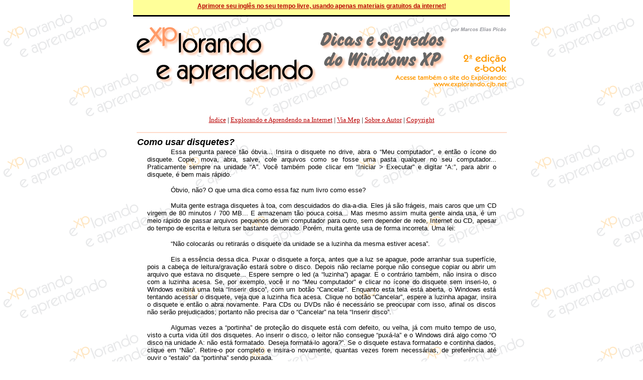

--- FILE ---
content_type: text/html
request_url: http://www.explorando.com.br/windowsxp/como-usar-disquetes.php
body_size: 5289
content:
<html>

<head>
<meta http-equiv="Content-Language" content="pt-br">
<meta http-equiv="Content-Type" content="text/html; charset=ISO-8859-1">
<title>Como usar disquetes? N&atilde;o basta saber inseri-lo nem retir&aacute;-lo...</title>
</head>

<body stylesrc="index.php" topmargin="0" leftmargin="0" rightmargin="0" bottommargin="0" marginwidth="0" marginheight="0" background="bg.gif" bgcolor="#FFFFFF" link="#B90000" vlink="#800080" alink="#FF0000">

<div align="center">
	<table border="0" style="border-collapse: collapse" width="750" cellpadding="0" id="table1" cellspacing="5">
		<tr>
			<td colspan="3" align="center">
			<!--webbot bot="Include" U-Include="top.php" TAG="BODY" startspan -->

<div id="fb-root"></div>
<script>(function(d, s, id) {
  var js, fjs = d.getElementsByTagName(s)[0];
  if (d.getElementById(id)) return;
  js = d.createElement(s); js.id = id;
  js.src = "//connect.facebook.net/pt_BR/sdk.js#xfbml=1&version=v2.6&appId=183834085066772";
  fjs.parentNode.insertBefore(js, fjs);
}(document, 'script', 'facebook-jssdk'));</script>

<style tyle="text/css">
#top-strip {
  #position:fixed;
  top: 0;
  left: 0;
  width: 100%;
  height: 20px;
  margin-bottom:0px;
  background-color: #FFFF99;
  color: #FFFF66;
  border-bottom: solid #000000;
  padding: 5px 0 5px 0;
  text-align: center;
  font-size: 12px;
  font-family: Verdana, Arial, Tahoma;
  font-weight: bold;
}
</style>

<div id="top-strip">
<a href="http://www.explorando.com.br/ingles" target="_blank">Aprimore seu ingl&ecirc;s no seu tempo livre, usando apenas materiais gratuitos da internet!</a>
</div>

<p align="center"><a href="index.php">
<img border="0" src="logosup.gif" width="750" height="130"></a><br>
<center><script type="text/javascript" src="http://anuncios.adsup.com.br/2o36ahLXXOA%3D"></script><br><br></center>
<font size="2" face="Verdana"><a href="index.php">&Iacute;ndice</a> |
<a href="http://www.explorando.com.br">Explorando e Aprendendo na 
Internet</a> | <a href="http://www.viamep.com">Via Mep</a> |
<a href="autor.php">Sobre o Autor</a> | <a href="copyright.php">Copyright</a><br>
</font></p>
<center>

<hr color="#FFDBCA" width="98%">
<!--webbot bot="Include" i-checksum="4037" endspan --></td>
		</tr>
		<tr>
			<td width="8">&nbsp;</td>
			<td><b><i><font face="Arial" size="4">Como usar disquetes?</font></i></b></td>
			<td width="8">&nbsp;</td>
		</tr>
		<tr>
			<td width="8">&nbsp;</td>
			<td>
			<div align="center">
				<table border="0" style="border-collapse: collapse" width="95%" id="table2">
					<tr>
						<td>
						<p class="MsoNormal" style="text-align: justify; text-indent: 35.4pt">
						<span style="font-size: 10.0pt; font-family: Arial">Essa 
						pergunta parece t&atilde;o &oacute;bvia... Insira o disquete no drive, 
						abra o “Meu computador”, e ent&atilde;o o &iacute;cone do disquete. 
						Copie, mova, abra, salve, cole arquivos como se fosse 
						uma pasta qualquer no seu computador... Praticamente 
						sempre na unidade “A”. Voc&ecirc; tamb&eacute;m pode clicar em 
						“Iniciar &gt; Executar” e digitar “A:”, para abrir o 
						disquete, &eacute; bem mais r&aacute;pido.</span></p>
						<p class="MsoNormal" style="text-align: justify; text-indent: 35.4pt">
						<span style="font-size: 10.0pt; font-family: Arial">
						&Oacute;bvio, n&atilde;o? O que uma dica como essa faz num livro como 
						esse?</span></p>
						<p class="MsoNormal" style="text-align: justify; text-indent: 35.4pt">
						<span style="font-size: 10.0pt; font-family: Arial">
						Muita gente estraga disquetes &agrave; toa, com descuidados do 
						dia-a-dia. Eles j&aacute; s&atilde;o fr&aacute;geis, mais caros que um CD 
						virgem de 80 minutos / 700 MB... E armazenam t&atilde;o pouca 
						coisa... Mas mesmo assim muita gente ainda usa, &eacute; um 
						meio r&aacute;pido de passar arquivos pequenos de um computador 
						para outro, sem depender de rede, Internet ou CD, apesar 
						do tempo de escrita e leitura ser bastante demorado. 
						Por&eacute;m, muita gente usa de forma incorreta. Uma lei:</span></p>
						<p class="MsoNormal" style="text-align: justify; text-indent: 35.4pt">
						<span style="font-size: 10.0pt; font-family: Arial">“N&atilde;o 
						colocar&aacute;s ou retirar&aacute;s o disquete da unidade se a 
						luzinha da mesma estiver acesa”.</span></p>
						<p class="MsoNormal" style="text-align: justify; text-indent: 35.4pt">
						<span style="font-size: 10.0pt; font-family: Arial">Eis 
						a ess&ecirc;ncia dessa dica. Puxar o disquete a for&ccedil;a, antes 
						que a luz se apague, pode arranhar sua superf&iacute;cie, pois 
						a cabe&ccedil;a de leitura/grava&ccedil;&atilde;o estar&aacute; sobre o disco. 
						Depois n&atilde;o reclame porque n&atilde;o consegue copiar ou abrir 
						um arquivo que estava no disquete... Espere sempre o led 
						(a “luzinha”) apagar. E o contr&aacute;rio tamb&eacute;m, n&atilde;o insira o 
						disco com a luzinha acesa. Se, por exemplo, voc&ecirc; ir no 
						“Meu computador” e clicar no &iacute;cone do disquete sem 
						inseri-lo, o Windows exibir&aacute; uma tela “Inserir disco”, 
						com um bot&atilde;o “Cancelar”. Enquanto esta tela est&aacute; aberta, 
						o Windows est&aacute; tentando acessar o disquete, veja que a 
						luzinha fica acesa. Clique no bot&atilde;o “Cancelar”, espere a 
						luzinha apagar, insira o disquete e ent&atilde;o o abra 
						novamente. Para CDs ou DVDs n&atilde;o &eacute; necess&aacute;rio se 
						preocupar com isso, afinal os discos n&atilde;o ser&atilde;o 
						prejudicados; portanto n&atilde;o precisa dar o “Cancelar” na 
						tela “Inserir disco”.</span></p>
						<p class="MsoNormal" style="text-align: justify; text-indent: 35.4pt">
						<span style="font-size: 10.0pt; font-family: Arial">
						Algumas vezes a “portinha” de prote&ccedil;&atilde;o do disquete est&aacute; 
						com defeito, ou velha, j&aacute; com muito tempo de uso, visto 
						a curta vida &uacute;til dos disquetes. Ao inserir o disco, o 
						leitor n&atilde;o consegue “pux&aacute;-la” e o Windows dir&aacute; algo como 
						“O disco na unidade A: n&atilde;o est&aacute; formatado. Deseja 
						format&aacute;-lo agora?”. Se o disquete estava formatado e 
						continha dados, clique em “N&atilde;o”. Retire-o por completo e 
						insira-o novamente, quantas vezes forem necess&aacute;rias, de 
						prefer&ecirc;ncia at&eacute; ouvir o “estalo” da “portinha” sendo 
						puxada.</span></p>
						<p class="MsoNormal" style="text-align: justify; text-indent: 35.4pt">
						<span style="font-size: 10.0pt; font-family: Arial">Ao 
						salvar documentos em disquetes, se a edi&ccedil;&atilde;o for 
						constante, prefira faz&ecirc;-lo no HD (numa pasta qualquer, 
						na &aacute;rea de trabalho, por exemplo), e depois copie-o para 
						o disquete. Isso otimiza o desempenho, gravar no HD &eacute; 
						mais r&aacute;pido (“bem” mais r&aacute;pido) que no disquete. Fora 
						que alguns programas criam arquivos tempor&aacute;rios na pasta 
						do arquivo aberto, como o Word. Ao salvar estes arquivos 
						no disquete, tudo ficar&aacute; mais lento, enquanto eles 
						estiverem sendo editados. Ao salvar dados do Word 
						diretamente no disquete, e de outros programas, “feche” 
						o programa ou o arquivo antes de retirar o disquete. O 
						pr&oacute;prio Word mesmo, deixa para gravar algumas 
						informa&ccedil;&otilde;es apenas quando o arquivo &eacute; fechado. Se voc&ecirc; 
						tirar o disquete antes de fechar o programa, depois o 
						arquivo no disquete poder&aacute; ficar incompleto ou 
						corrompido (com dados distorcidos, fazendo com que o 
						programa n&atilde;o o reconhe&ccedil;a como um arquivo v&aacute;lido).</span></p>
						<p class="MsoNormal" style="text-align: justify; text-indent: 35.4pt">
						<span style="font-size: 10.0pt; font-family: Arial">N&atilde;o 
						confie nos disquetes. Arquivos que mais tarde voc&ecirc; vai 
						precisar, a m&eacute;dio-longo prazo, guarde num CD, anexe-o no 
						seu e-mail, ou no pr&oacute;prio HD. Os disquetes s&atilde;o muito 
						fr&aacute;geis “mesmo”, e mesmo seguindo as recomenda&ccedil;&otilde;es de 
						uso, em pouco tempo eles come&ccedil;am a apresentar problemas. 
						A superf&iacute;cie do disco fica danificada com o uso, podendo 
						corromper os dados, pois o programa tentar&aacute; abrir alguma 
						coisa sem conseguir acessar determinadas partes dessa 
						coisa.</span></p>
						<p class="MsoNormal" style="text-align: justify; text-indent: 35.4pt">
						<span style="font-size: 10.0pt; font-family: Arial">E 
						uma dica para poupar tempo... Para gravar ou copiar 
						“muitos” arquivos para o disquete, mesmo que sejam 
						pequenos, mas “muitos”, prefira compact&aacute;-los, num &uacute;nico 
						arquivo “.zip” ou qualquer formato de sua prefer&ecirc;ncia. 
						Copie ent&atilde;o o arquivo compactado para o disquete. Ao 
						copiar muitos arquivos, o Windows atualiza a FAT do 
						disquete para cada um deles, e se forem muitos arquivos 
						o tempo pode ser muito grande para concluir a c&oacute;pia. 
						“Antes um arquivo s&oacute; grande, do que muitos pequenos, ao 
						trabalhar com disquetes”.</span></p>
						<p class="MsoNormal" style="text-align: justify; text-indent: 35.4pt">
						<span style="font-size: 10.0pt; font-family: Arial">
						Antes de finalizar... Os disquetes possuem uma travinha, 
						na parte inferior direita (olhando eles “por tr&aacute;s” do 
						r&oacute;tulo). Com o buraquinho “tapado” pela travinha, o 
						disco pode ser usado para grava&ccedil;&atilde;o e permite altera&ccedil;&atilde;o 
						dos dados. Arrastando (com a unha mesmo) a tampinha, de 
						forma que fique o buraco “vazado”, o disco estar&aacute; 
						protegido contra grava&ccedil;&atilde;o. Quando voc&ecirc; tentar copiar ou 
						salvar algo no disquete e receber mensagens de erro de 
						acesso, unidade desconhecida etc., retire o disco e 
						verifique isso.</span></p>
						<p class="MsoNormal" style="text-align: justify; text-indent: 35.4pt">
						<span style="font-size: 10.0pt; font-family: Arial">Viu 
						como essa dica era importante? Como usar disquetes... 
						Espero que voc&ecirc; aplique o que viu aqui no dia-a-dia, 
						coisa que muita gente n&atilde;o faz, mesmo sabendo.</span></td>
					</tr>
					</table>
			</div>
			</td>
			<td width="8">&nbsp;</td>
		</tr>
		<tr>
			<td width="8">&nbsp;</td>
			<td>&nbsp;</td>
			<td width="8">&nbsp;</td>
		</tr>
		<tr>
			<td width="8">&nbsp;</td>
			<td align="center">
			<!--webbot bot="Include" U-Include="copy.php" TAG="BODY" startspan -->


<iframe src="https://www.facebook.com/widgets/like.php?href=http://www.explorando.com.br/windowsxp/como-usar-disquetes.php" scrolling="no" frameborder="0" style="border:none; width:450px; height:80px;"></iframe>

<div class="fb-comments" data-href="http://www.explorando.com.br/windowsxp/como-usar-disquetes.php" data-width="100%" data-numposts="10"></div>

<hr color="#FFDBCA" width="98%">

<div style="background-color: #FFFF00; color: #000; border-radius: 5px; -moz-border-radius: 5px; -webkit-border-radius: 5px; border: 1px solid #000; padding: 5px; text-align: center;width: 500px;"><font face="verdana,arial" size=2><b>MAIS DICAS E TUTORIAIS!</b><br>
Acesse as dicas mais recentes no <a href="http://www.explorando.com.br">Explorando.com.br</a> :).</font></div>

<p align=left><font face="verdana,arial" size=2>

<b>Veja no Explorando e Aprendendo mais dicas sobre:</b><br><br>
- <a target=_top href="http://www2.explorando.com.br/windows7">Windows 7</a><br>
- <a target=_top href="http://www.explorando.com.br/categoria/windows">Windows</a><br>
- <a target=_top href="http://www.explorando.com.br/categoria/www">Dicas de sites</a><br>
- <a target=_top href="http://www.explorando.com.br/categoria/Linux">Dicas de Linux</a><br>
- <a target=_top href="http://www.explorando.com.br/categoria/blogueiros">Para quem tem site/blog</a><br>
</ul>

</p>


<hr color="#FFDBCA" width="98%">

<p align=center>
<script type='text/javascript' src='http://www.afiliados.aondenamoro.com/peca.php?id_peca=311&id_site=4211'></script>
<script type='text/javascript'>
   exibe_peca_divulgacao();
</script>
</center>


<hr color="#FFDBCA" width="98%">

<p align="center">
<a href="index.php"><img border="0" src="copyright.gif" width="600" height="40"></a><br>
<b><font face="Verdana" size="1">Dicas&nbsp;e Segredos do Windows</font></b><font size="1" face="Verdana"><b> - 
	2<sup><u>a</u></sup> Edi&ccedil;&atilde;o Revista e Ampliada<br></b><a href="copyright.php">Copyright</a> &copy; <a href="autor.php">Marcos Elias Pic&atilde;o</a> - C&oacute;pia e reprodu&ccedil;&atilde;o proibidas - Todos os 
direitos reservados<br>
Nomes de produtos ou marcas comerciais s&atilde;o de propriedade de seus respectivos<br>
mantenedores, e s&atilde;o citados para fins meramente did&aacute;ticos.<br>
<a href="index.php"><span style="text-decoration: none">&Iacute;ndice</span></a> |
<a href="http://www.explorando.com.br">
<span style="text-decoration: none">Explorando e Aprendendo na Internet</span></a> 
| <a href="http://www.viamep.com"><span style="text-decoration: none">Via Mep</span></a> | <a href="autor.php"><span style="text-decoration: none">Autor</span></a> 
| <a href="copyright.php"><span style="text-decoration: none">Copyright</span></a></font><br>
&nbsp;</p>


<script type="text/javascript">

  var _gaq = _gaq || [];
  _gaq.push(['_setAccount', 'UA-5734153-1']);
  _gaq.push(['_trackPageview']);

  (function() {
    var ga = document.createElement('script'); ga.type = 'text/javascript'; ga.async = true;
    ga.src = ('https:' == document.location.protocol ? 'https://ssl' : 'http://www') + '.google-analytics.com/ga.js';
    var s = document.getElementsByTagName('script')[0]; s.parentNode.insertBefore(ga, s);
  })();

</script>
<!--webbot bot="Include" i-checksum="17610" endspan --></td>
			<td width="8">&nbsp;</td>
		</tr>
	</table>
</div>


<script defer src="https://static.cloudflareinsights.com/beacon.min.js/vcd15cbe7772f49c399c6a5babf22c1241717689176015" integrity="sha512-ZpsOmlRQV6y907TI0dKBHq9Md29nnaEIPlkf84rnaERnq6zvWvPUqr2ft8M1aS28oN72PdrCzSjY4U6VaAw1EQ==" data-cf-beacon='{"version":"2024.11.0","token":"778b5683970240aab2c31fb1731e0687","r":1,"server_timing":{"name":{"cfCacheStatus":true,"cfEdge":true,"cfExtPri":true,"cfL4":true,"cfOrigin":true,"cfSpeedBrain":true},"location_startswith":null}}' crossorigin="anonymous"></script>
</body>

</html>
